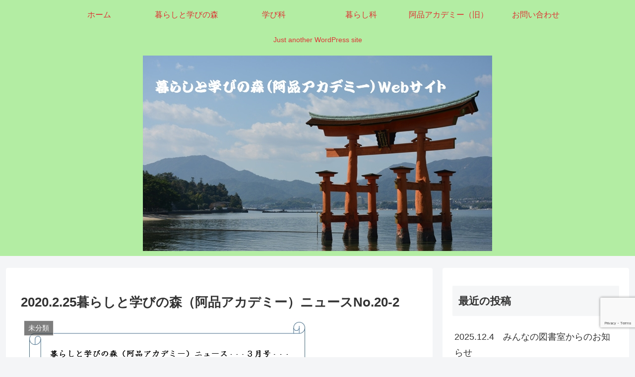

--- FILE ---
content_type: text/html; charset=utf-8
request_url: https://www.google.com/recaptcha/api2/anchor?ar=1&k=6LeqPoIrAAAAACs77UmFTSp-Pkdj3A080tJIbMVZ&co=aHR0cDovL2FqaW5hZGFpLWtpdGEuY29tOjgw&hl=en&v=PoyoqOPhxBO7pBk68S4YbpHZ&size=invisible&anchor-ms=20000&execute-ms=30000&cb=gfdagxtqntz7
body_size: 48728
content:
<!DOCTYPE HTML><html dir="ltr" lang="en"><head><meta http-equiv="Content-Type" content="text/html; charset=UTF-8">
<meta http-equiv="X-UA-Compatible" content="IE=edge">
<title>reCAPTCHA</title>
<style type="text/css">
/* cyrillic-ext */
@font-face {
  font-family: 'Roboto';
  font-style: normal;
  font-weight: 400;
  font-stretch: 100%;
  src: url(//fonts.gstatic.com/s/roboto/v48/KFO7CnqEu92Fr1ME7kSn66aGLdTylUAMa3GUBHMdazTgWw.woff2) format('woff2');
  unicode-range: U+0460-052F, U+1C80-1C8A, U+20B4, U+2DE0-2DFF, U+A640-A69F, U+FE2E-FE2F;
}
/* cyrillic */
@font-face {
  font-family: 'Roboto';
  font-style: normal;
  font-weight: 400;
  font-stretch: 100%;
  src: url(//fonts.gstatic.com/s/roboto/v48/KFO7CnqEu92Fr1ME7kSn66aGLdTylUAMa3iUBHMdazTgWw.woff2) format('woff2');
  unicode-range: U+0301, U+0400-045F, U+0490-0491, U+04B0-04B1, U+2116;
}
/* greek-ext */
@font-face {
  font-family: 'Roboto';
  font-style: normal;
  font-weight: 400;
  font-stretch: 100%;
  src: url(//fonts.gstatic.com/s/roboto/v48/KFO7CnqEu92Fr1ME7kSn66aGLdTylUAMa3CUBHMdazTgWw.woff2) format('woff2');
  unicode-range: U+1F00-1FFF;
}
/* greek */
@font-face {
  font-family: 'Roboto';
  font-style: normal;
  font-weight: 400;
  font-stretch: 100%;
  src: url(//fonts.gstatic.com/s/roboto/v48/KFO7CnqEu92Fr1ME7kSn66aGLdTylUAMa3-UBHMdazTgWw.woff2) format('woff2');
  unicode-range: U+0370-0377, U+037A-037F, U+0384-038A, U+038C, U+038E-03A1, U+03A3-03FF;
}
/* math */
@font-face {
  font-family: 'Roboto';
  font-style: normal;
  font-weight: 400;
  font-stretch: 100%;
  src: url(//fonts.gstatic.com/s/roboto/v48/KFO7CnqEu92Fr1ME7kSn66aGLdTylUAMawCUBHMdazTgWw.woff2) format('woff2');
  unicode-range: U+0302-0303, U+0305, U+0307-0308, U+0310, U+0312, U+0315, U+031A, U+0326-0327, U+032C, U+032F-0330, U+0332-0333, U+0338, U+033A, U+0346, U+034D, U+0391-03A1, U+03A3-03A9, U+03B1-03C9, U+03D1, U+03D5-03D6, U+03F0-03F1, U+03F4-03F5, U+2016-2017, U+2034-2038, U+203C, U+2040, U+2043, U+2047, U+2050, U+2057, U+205F, U+2070-2071, U+2074-208E, U+2090-209C, U+20D0-20DC, U+20E1, U+20E5-20EF, U+2100-2112, U+2114-2115, U+2117-2121, U+2123-214F, U+2190, U+2192, U+2194-21AE, U+21B0-21E5, U+21F1-21F2, U+21F4-2211, U+2213-2214, U+2216-22FF, U+2308-230B, U+2310, U+2319, U+231C-2321, U+2336-237A, U+237C, U+2395, U+239B-23B7, U+23D0, U+23DC-23E1, U+2474-2475, U+25AF, U+25B3, U+25B7, U+25BD, U+25C1, U+25CA, U+25CC, U+25FB, U+266D-266F, U+27C0-27FF, U+2900-2AFF, U+2B0E-2B11, U+2B30-2B4C, U+2BFE, U+3030, U+FF5B, U+FF5D, U+1D400-1D7FF, U+1EE00-1EEFF;
}
/* symbols */
@font-face {
  font-family: 'Roboto';
  font-style: normal;
  font-weight: 400;
  font-stretch: 100%;
  src: url(//fonts.gstatic.com/s/roboto/v48/KFO7CnqEu92Fr1ME7kSn66aGLdTylUAMaxKUBHMdazTgWw.woff2) format('woff2');
  unicode-range: U+0001-000C, U+000E-001F, U+007F-009F, U+20DD-20E0, U+20E2-20E4, U+2150-218F, U+2190, U+2192, U+2194-2199, U+21AF, U+21E6-21F0, U+21F3, U+2218-2219, U+2299, U+22C4-22C6, U+2300-243F, U+2440-244A, U+2460-24FF, U+25A0-27BF, U+2800-28FF, U+2921-2922, U+2981, U+29BF, U+29EB, U+2B00-2BFF, U+4DC0-4DFF, U+FFF9-FFFB, U+10140-1018E, U+10190-1019C, U+101A0, U+101D0-101FD, U+102E0-102FB, U+10E60-10E7E, U+1D2C0-1D2D3, U+1D2E0-1D37F, U+1F000-1F0FF, U+1F100-1F1AD, U+1F1E6-1F1FF, U+1F30D-1F30F, U+1F315, U+1F31C, U+1F31E, U+1F320-1F32C, U+1F336, U+1F378, U+1F37D, U+1F382, U+1F393-1F39F, U+1F3A7-1F3A8, U+1F3AC-1F3AF, U+1F3C2, U+1F3C4-1F3C6, U+1F3CA-1F3CE, U+1F3D4-1F3E0, U+1F3ED, U+1F3F1-1F3F3, U+1F3F5-1F3F7, U+1F408, U+1F415, U+1F41F, U+1F426, U+1F43F, U+1F441-1F442, U+1F444, U+1F446-1F449, U+1F44C-1F44E, U+1F453, U+1F46A, U+1F47D, U+1F4A3, U+1F4B0, U+1F4B3, U+1F4B9, U+1F4BB, U+1F4BF, U+1F4C8-1F4CB, U+1F4D6, U+1F4DA, U+1F4DF, U+1F4E3-1F4E6, U+1F4EA-1F4ED, U+1F4F7, U+1F4F9-1F4FB, U+1F4FD-1F4FE, U+1F503, U+1F507-1F50B, U+1F50D, U+1F512-1F513, U+1F53E-1F54A, U+1F54F-1F5FA, U+1F610, U+1F650-1F67F, U+1F687, U+1F68D, U+1F691, U+1F694, U+1F698, U+1F6AD, U+1F6B2, U+1F6B9-1F6BA, U+1F6BC, U+1F6C6-1F6CF, U+1F6D3-1F6D7, U+1F6E0-1F6EA, U+1F6F0-1F6F3, U+1F6F7-1F6FC, U+1F700-1F7FF, U+1F800-1F80B, U+1F810-1F847, U+1F850-1F859, U+1F860-1F887, U+1F890-1F8AD, U+1F8B0-1F8BB, U+1F8C0-1F8C1, U+1F900-1F90B, U+1F93B, U+1F946, U+1F984, U+1F996, U+1F9E9, U+1FA00-1FA6F, U+1FA70-1FA7C, U+1FA80-1FA89, U+1FA8F-1FAC6, U+1FACE-1FADC, U+1FADF-1FAE9, U+1FAF0-1FAF8, U+1FB00-1FBFF;
}
/* vietnamese */
@font-face {
  font-family: 'Roboto';
  font-style: normal;
  font-weight: 400;
  font-stretch: 100%;
  src: url(//fonts.gstatic.com/s/roboto/v48/KFO7CnqEu92Fr1ME7kSn66aGLdTylUAMa3OUBHMdazTgWw.woff2) format('woff2');
  unicode-range: U+0102-0103, U+0110-0111, U+0128-0129, U+0168-0169, U+01A0-01A1, U+01AF-01B0, U+0300-0301, U+0303-0304, U+0308-0309, U+0323, U+0329, U+1EA0-1EF9, U+20AB;
}
/* latin-ext */
@font-face {
  font-family: 'Roboto';
  font-style: normal;
  font-weight: 400;
  font-stretch: 100%;
  src: url(//fonts.gstatic.com/s/roboto/v48/KFO7CnqEu92Fr1ME7kSn66aGLdTylUAMa3KUBHMdazTgWw.woff2) format('woff2');
  unicode-range: U+0100-02BA, U+02BD-02C5, U+02C7-02CC, U+02CE-02D7, U+02DD-02FF, U+0304, U+0308, U+0329, U+1D00-1DBF, U+1E00-1E9F, U+1EF2-1EFF, U+2020, U+20A0-20AB, U+20AD-20C0, U+2113, U+2C60-2C7F, U+A720-A7FF;
}
/* latin */
@font-face {
  font-family: 'Roboto';
  font-style: normal;
  font-weight: 400;
  font-stretch: 100%;
  src: url(//fonts.gstatic.com/s/roboto/v48/KFO7CnqEu92Fr1ME7kSn66aGLdTylUAMa3yUBHMdazQ.woff2) format('woff2');
  unicode-range: U+0000-00FF, U+0131, U+0152-0153, U+02BB-02BC, U+02C6, U+02DA, U+02DC, U+0304, U+0308, U+0329, U+2000-206F, U+20AC, U+2122, U+2191, U+2193, U+2212, U+2215, U+FEFF, U+FFFD;
}
/* cyrillic-ext */
@font-face {
  font-family: 'Roboto';
  font-style: normal;
  font-weight: 500;
  font-stretch: 100%;
  src: url(//fonts.gstatic.com/s/roboto/v48/KFO7CnqEu92Fr1ME7kSn66aGLdTylUAMa3GUBHMdazTgWw.woff2) format('woff2');
  unicode-range: U+0460-052F, U+1C80-1C8A, U+20B4, U+2DE0-2DFF, U+A640-A69F, U+FE2E-FE2F;
}
/* cyrillic */
@font-face {
  font-family: 'Roboto';
  font-style: normal;
  font-weight: 500;
  font-stretch: 100%;
  src: url(//fonts.gstatic.com/s/roboto/v48/KFO7CnqEu92Fr1ME7kSn66aGLdTylUAMa3iUBHMdazTgWw.woff2) format('woff2');
  unicode-range: U+0301, U+0400-045F, U+0490-0491, U+04B0-04B1, U+2116;
}
/* greek-ext */
@font-face {
  font-family: 'Roboto';
  font-style: normal;
  font-weight: 500;
  font-stretch: 100%;
  src: url(//fonts.gstatic.com/s/roboto/v48/KFO7CnqEu92Fr1ME7kSn66aGLdTylUAMa3CUBHMdazTgWw.woff2) format('woff2');
  unicode-range: U+1F00-1FFF;
}
/* greek */
@font-face {
  font-family: 'Roboto';
  font-style: normal;
  font-weight: 500;
  font-stretch: 100%;
  src: url(//fonts.gstatic.com/s/roboto/v48/KFO7CnqEu92Fr1ME7kSn66aGLdTylUAMa3-UBHMdazTgWw.woff2) format('woff2');
  unicode-range: U+0370-0377, U+037A-037F, U+0384-038A, U+038C, U+038E-03A1, U+03A3-03FF;
}
/* math */
@font-face {
  font-family: 'Roboto';
  font-style: normal;
  font-weight: 500;
  font-stretch: 100%;
  src: url(//fonts.gstatic.com/s/roboto/v48/KFO7CnqEu92Fr1ME7kSn66aGLdTylUAMawCUBHMdazTgWw.woff2) format('woff2');
  unicode-range: U+0302-0303, U+0305, U+0307-0308, U+0310, U+0312, U+0315, U+031A, U+0326-0327, U+032C, U+032F-0330, U+0332-0333, U+0338, U+033A, U+0346, U+034D, U+0391-03A1, U+03A3-03A9, U+03B1-03C9, U+03D1, U+03D5-03D6, U+03F0-03F1, U+03F4-03F5, U+2016-2017, U+2034-2038, U+203C, U+2040, U+2043, U+2047, U+2050, U+2057, U+205F, U+2070-2071, U+2074-208E, U+2090-209C, U+20D0-20DC, U+20E1, U+20E5-20EF, U+2100-2112, U+2114-2115, U+2117-2121, U+2123-214F, U+2190, U+2192, U+2194-21AE, U+21B0-21E5, U+21F1-21F2, U+21F4-2211, U+2213-2214, U+2216-22FF, U+2308-230B, U+2310, U+2319, U+231C-2321, U+2336-237A, U+237C, U+2395, U+239B-23B7, U+23D0, U+23DC-23E1, U+2474-2475, U+25AF, U+25B3, U+25B7, U+25BD, U+25C1, U+25CA, U+25CC, U+25FB, U+266D-266F, U+27C0-27FF, U+2900-2AFF, U+2B0E-2B11, U+2B30-2B4C, U+2BFE, U+3030, U+FF5B, U+FF5D, U+1D400-1D7FF, U+1EE00-1EEFF;
}
/* symbols */
@font-face {
  font-family: 'Roboto';
  font-style: normal;
  font-weight: 500;
  font-stretch: 100%;
  src: url(//fonts.gstatic.com/s/roboto/v48/KFO7CnqEu92Fr1ME7kSn66aGLdTylUAMaxKUBHMdazTgWw.woff2) format('woff2');
  unicode-range: U+0001-000C, U+000E-001F, U+007F-009F, U+20DD-20E0, U+20E2-20E4, U+2150-218F, U+2190, U+2192, U+2194-2199, U+21AF, U+21E6-21F0, U+21F3, U+2218-2219, U+2299, U+22C4-22C6, U+2300-243F, U+2440-244A, U+2460-24FF, U+25A0-27BF, U+2800-28FF, U+2921-2922, U+2981, U+29BF, U+29EB, U+2B00-2BFF, U+4DC0-4DFF, U+FFF9-FFFB, U+10140-1018E, U+10190-1019C, U+101A0, U+101D0-101FD, U+102E0-102FB, U+10E60-10E7E, U+1D2C0-1D2D3, U+1D2E0-1D37F, U+1F000-1F0FF, U+1F100-1F1AD, U+1F1E6-1F1FF, U+1F30D-1F30F, U+1F315, U+1F31C, U+1F31E, U+1F320-1F32C, U+1F336, U+1F378, U+1F37D, U+1F382, U+1F393-1F39F, U+1F3A7-1F3A8, U+1F3AC-1F3AF, U+1F3C2, U+1F3C4-1F3C6, U+1F3CA-1F3CE, U+1F3D4-1F3E0, U+1F3ED, U+1F3F1-1F3F3, U+1F3F5-1F3F7, U+1F408, U+1F415, U+1F41F, U+1F426, U+1F43F, U+1F441-1F442, U+1F444, U+1F446-1F449, U+1F44C-1F44E, U+1F453, U+1F46A, U+1F47D, U+1F4A3, U+1F4B0, U+1F4B3, U+1F4B9, U+1F4BB, U+1F4BF, U+1F4C8-1F4CB, U+1F4D6, U+1F4DA, U+1F4DF, U+1F4E3-1F4E6, U+1F4EA-1F4ED, U+1F4F7, U+1F4F9-1F4FB, U+1F4FD-1F4FE, U+1F503, U+1F507-1F50B, U+1F50D, U+1F512-1F513, U+1F53E-1F54A, U+1F54F-1F5FA, U+1F610, U+1F650-1F67F, U+1F687, U+1F68D, U+1F691, U+1F694, U+1F698, U+1F6AD, U+1F6B2, U+1F6B9-1F6BA, U+1F6BC, U+1F6C6-1F6CF, U+1F6D3-1F6D7, U+1F6E0-1F6EA, U+1F6F0-1F6F3, U+1F6F7-1F6FC, U+1F700-1F7FF, U+1F800-1F80B, U+1F810-1F847, U+1F850-1F859, U+1F860-1F887, U+1F890-1F8AD, U+1F8B0-1F8BB, U+1F8C0-1F8C1, U+1F900-1F90B, U+1F93B, U+1F946, U+1F984, U+1F996, U+1F9E9, U+1FA00-1FA6F, U+1FA70-1FA7C, U+1FA80-1FA89, U+1FA8F-1FAC6, U+1FACE-1FADC, U+1FADF-1FAE9, U+1FAF0-1FAF8, U+1FB00-1FBFF;
}
/* vietnamese */
@font-face {
  font-family: 'Roboto';
  font-style: normal;
  font-weight: 500;
  font-stretch: 100%;
  src: url(//fonts.gstatic.com/s/roboto/v48/KFO7CnqEu92Fr1ME7kSn66aGLdTylUAMa3OUBHMdazTgWw.woff2) format('woff2');
  unicode-range: U+0102-0103, U+0110-0111, U+0128-0129, U+0168-0169, U+01A0-01A1, U+01AF-01B0, U+0300-0301, U+0303-0304, U+0308-0309, U+0323, U+0329, U+1EA0-1EF9, U+20AB;
}
/* latin-ext */
@font-face {
  font-family: 'Roboto';
  font-style: normal;
  font-weight: 500;
  font-stretch: 100%;
  src: url(//fonts.gstatic.com/s/roboto/v48/KFO7CnqEu92Fr1ME7kSn66aGLdTylUAMa3KUBHMdazTgWw.woff2) format('woff2');
  unicode-range: U+0100-02BA, U+02BD-02C5, U+02C7-02CC, U+02CE-02D7, U+02DD-02FF, U+0304, U+0308, U+0329, U+1D00-1DBF, U+1E00-1E9F, U+1EF2-1EFF, U+2020, U+20A0-20AB, U+20AD-20C0, U+2113, U+2C60-2C7F, U+A720-A7FF;
}
/* latin */
@font-face {
  font-family: 'Roboto';
  font-style: normal;
  font-weight: 500;
  font-stretch: 100%;
  src: url(//fonts.gstatic.com/s/roboto/v48/KFO7CnqEu92Fr1ME7kSn66aGLdTylUAMa3yUBHMdazQ.woff2) format('woff2');
  unicode-range: U+0000-00FF, U+0131, U+0152-0153, U+02BB-02BC, U+02C6, U+02DA, U+02DC, U+0304, U+0308, U+0329, U+2000-206F, U+20AC, U+2122, U+2191, U+2193, U+2212, U+2215, U+FEFF, U+FFFD;
}
/* cyrillic-ext */
@font-face {
  font-family: 'Roboto';
  font-style: normal;
  font-weight: 900;
  font-stretch: 100%;
  src: url(//fonts.gstatic.com/s/roboto/v48/KFO7CnqEu92Fr1ME7kSn66aGLdTylUAMa3GUBHMdazTgWw.woff2) format('woff2');
  unicode-range: U+0460-052F, U+1C80-1C8A, U+20B4, U+2DE0-2DFF, U+A640-A69F, U+FE2E-FE2F;
}
/* cyrillic */
@font-face {
  font-family: 'Roboto';
  font-style: normal;
  font-weight: 900;
  font-stretch: 100%;
  src: url(//fonts.gstatic.com/s/roboto/v48/KFO7CnqEu92Fr1ME7kSn66aGLdTylUAMa3iUBHMdazTgWw.woff2) format('woff2');
  unicode-range: U+0301, U+0400-045F, U+0490-0491, U+04B0-04B1, U+2116;
}
/* greek-ext */
@font-face {
  font-family: 'Roboto';
  font-style: normal;
  font-weight: 900;
  font-stretch: 100%;
  src: url(//fonts.gstatic.com/s/roboto/v48/KFO7CnqEu92Fr1ME7kSn66aGLdTylUAMa3CUBHMdazTgWw.woff2) format('woff2');
  unicode-range: U+1F00-1FFF;
}
/* greek */
@font-face {
  font-family: 'Roboto';
  font-style: normal;
  font-weight: 900;
  font-stretch: 100%;
  src: url(//fonts.gstatic.com/s/roboto/v48/KFO7CnqEu92Fr1ME7kSn66aGLdTylUAMa3-UBHMdazTgWw.woff2) format('woff2');
  unicode-range: U+0370-0377, U+037A-037F, U+0384-038A, U+038C, U+038E-03A1, U+03A3-03FF;
}
/* math */
@font-face {
  font-family: 'Roboto';
  font-style: normal;
  font-weight: 900;
  font-stretch: 100%;
  src: url(//fonts.gstatic.com/s/roboto/v48/KFO7CnqEu92Fr1ME7kSn66aGLdTylUAMawCUBHMdazTgWw.woff2) format('woff2');
  unicode-range: U+0302-0303, U+0305, U+0307-0308, U+0310, U+0312, U+0315, U+031A, U+0326-0327, U+032C, U+032F-0330, U+0332-0333, U+0338, U+033A, U+0346, U+034D, U+0391-03A1, U+03A3-03A9, U+03B1-03C9, U+03D1, U+03D5-03D6, U+03F0-03F1, U+03F4-03F5, U+2016-2017, U+2034-2038, U+203C, U+2040, U+2043, U+2047, U+2050, U+2057, U+205F, U+2070-2071, U+2074-208E, U+2090-209C, U+20D0-20DC, U+20E1, U+20E5-20EF, U+2100-2112, U+2114-2115, U+2117-2121, U+2123-214F, U+2190, U+2192, U+2194-21AE, U+21B0-21E5, U+21F1-21F2, U+21F4-2211, U+2213-2214, U+2216-22FF, U+2308-230B, U+2310, U+2319, U+231C-2321, U+2336-237A, U+237C, U+2395, U+239B-23B7, U+23D0, U+23DC-23E1, U+2474-2475, U+25AF, U+25B3, U+25B7, U+25BD, U+25C1, U+25CA, U+25CC, U+25FB, U+266D-266F, U+27C0-27FF, U+2900-2AFF, U+2B0E-2B11, U+2B30-2B4C, U+2BFE, U+3030, U+FF5B, U+FF5D, U+1D400-1D7FF, U+1EE00-1EEFF;
}
/* symbols */
@font-face {
  font-family: 'Roboto';
  font-style: normal;
  font-weight: 900;
  font-stretch: 100%;
  src: url(//fonts.gstatic.com/s/roboto/v48/KFO7CnqEu92Fr1ME7kSn66aGLdTylUAMaxKUBHMdazTgWw.woff2) format('woff2');
  unicode-range: U+0001-000C, U+000E-001F, U+007F-009F, U+20DD-20E0, U+20E2-20E4, U+2150-218F, U+2190, U+2192, U+2194-2199, U+21AF, U+21E6-21F0, U+21F3, U+2218-2219, U+2299, U+22C4-22C6, U+2300-243F, U+2440-244A, U+2460-24FF, U+25A0-27BF, U+2800-28FF, U+2921-2922, U+2981, U+29BF, U+29EB, U+2B00-2BFF, U+4DC0-4DFF, U+FFF9-FFFB, U+10140-1018E, U+10190-1019C, U+101A0, U+101D0-101FD, U+102E0-102FB, U+10E60-10E7E, U+1D2C0-1D2D3, U+1D2E0-1D37F, U+1F000-1F0FF, U+1F100-1F1AD, U+1F1E6-1F1FF, U+1F30D-1F30F, U+1F315, U+1F31C, U+1F31E, U+1F320-1F32C, U+1F336, U+1F378, U+1F37D, U+1F382, U+1F393-1F39F, U+1F3A7-1F3A8, U+1F3AC-1F3AF, U+1F3C2, U+1F3C4-1F3C6, U+1F3CA-1F3CE, U+1F3D4-1F3E0, U+1F3ED, U+1F3F1-1F3F3, U+1F3F5-1F3F7, U+1F408, U+1F415, U+1F41F, U+1F426, U+1F43F, U+1F441-1F442, U+1F444, U+1F446-1F449, U+1F44C-1F44E, U+1F453, U+1F46A, U+1F47D, U+1F4A3, U+1F4B0, U+1F4B3, U+1F4B9, U+1F4BB, U+1F4BF, U+1F4C8-1F4CB, U+1F4D6, U+1F4DA, U+1F4DF, U+1F4E3-1F4E6, U+1F4EA-1F4ED, U+1F4F7, U+1F4F9-1F4FB, U+1F4FD-1F4FE, U+1F503, U+1F507-1F50B, U+1F50D, U+1F512-1F513, U+1F53E-1F54A, U+1F54F-1F5FA, U+1F610, U+1F650-1F67F, U+1F687, U+1F68D, U+1F691, U+1F694, U+1F698, U+1F6AD, U+1F6B2, U+1F6B9-1F6BA, U+1F6BC, U+1F6C6-1F6CF, U+1F6D3-1F6D7, U+1F6E0-1F6EA, U+1F6F0-1F6F3, U+1F6F7-1F6FC, U+1F700-1F7FF, U+1F800-1F80B, U+1F810-1F847, U+1F850-1F859, U+1F860-1F887, U+1F890-1F8AD, U+1F8B0-1F8BB, U+1F8C0-1F8C1, U+1F900-1F90B, U+1F93B, U+1F946, U+1F984, U+1F996, U+1F9E9, U+1FA00-1FA6F, U+1FA70-1FA7C, U+1FA80-1FA89, U+1FA8F-1FAC6, U+1FACE-1FADC, U+1FADF-1FAE9, U+1FAF0-1FAF8, U+1FB00-1FBFF;
}
/* vietnamese */
@font-face {
  font-family: 'Roboto';
  font-style: normal;
  font-weight: 900;
  font-stretch: 100%;
  src: url(//fonts.gstatic.com/s/roboto/v48/KFO7CnqEu92Fr1ME7kSn66aGLdTylUAMa3OUBHMdazTgWw.woff2) format('woff2');
  unicode-range: U+0102-0103, U+0110-0111, U+0128-0129, U+0168-0169, U+01A0-01A1, U+01AF-01B0, U+0300-0301, U+0303-0304, U+0308-0309, U+0323, U+0329, U+1EA0-1EF9, U+20AB;
}
/* latin-ext */
@font-face {
  font-family: 'Roboto';
  font-style: normal;
  font-weight: 900;
  font-stretch: 100%;
  src: url(//fonts.gstatic.com/s/roboto/v48/KFO7CnqEu92Fr1ME7kSn66aGLdTylUAMa3KUBHMdazTgWw.woff2) format('woff2');
  unicode-range: U+0100-02BA, U+02BD-02C5, U+02C7-02CC, U+02CE-02D7, U+02DD-02FF, U+0304, U+0308, U+0329, U+1D00-1DBF, U+1E00-1E9F, U+1EF2-1EFF, U+2020, U+20A0-20AB, U+20AD-20C0, U+2113, U+2C60-2C7F, U+A720-A7FF;
}
/* latin */
@font-face {
  font-family: 'Roboto';
  font-style: normal;
  font-weight: 900;
  font-stretch: 100%;
  src: url(//fonts.gstatic.com/s/roboto/v48/KFO7CnqEu92Fr1ME7kSn66aGLdTylUAMa3yUBHMdazQ.woff2) format('woff2');
  unicode-range: U+0000-00FF, U+0131, U+0152-0153, U+02BB-02BC, U+02C6, U+02DA, U+02DC, U+0304, U+0308, U+0329, U+2000-206F, U+20AC, U+2122, U+2191, U+2193, U+2212, U+2215, U+FEFF, U+FFFD;
}

</style>
<link rel="stylesheet" type="text/css" href="https://www.gstatic.com/recaptcha/releases/PoyoqOPhxBO7pBk68S4YbpHZ/styles__ltr.css">
<script nonce="-ixKddXy5LIOM7F5Red91Q" type="text/javascript">window['__recaptcha_api'] = 'https://www.google.com/recaptcha/api2/';</script>
<script type="text/javascript" src="https://www.gstatic.com/recaptcha/releases/PoyoqOPhxBO7pBk68S4YbpHZ/recaptcha__en.js" nonce="-ixKddXy5LIOM7F5Red91Q">
      
    </script></head>
<body><div id="rc-anchor-alert" class="rc-anchor-alert"></div>
<input type="hidden" id="recaptcha-token" value="[base64]">
<script type="text/javascript" nonce="-ixKddXy5LIOM7F5Red91Q">
      recaptcha.anchor.Main.init("[\x22ainput\x22,[\x22bgdata\x22,\x22\x22,\[base64]/[base64]/UltIKytdPWE6KGE8MjA0OD9SW0grK109YT4+NnwxOTI6KChhJjY0NTEyKT09NTUyOTYmJnErMTxoLmxlbmd0aCYmKGguY2hhckNvZGVBdChxKzEpJjY0NTEyKT09NTYzMjA/[base64]/MjU1OlI/[base64]/[base64]/[base64]/[base64]/[base64]/[base64]/[base64]/[base64]/[base64]/[base64]\x22,\[base64]\\u003d\x22,\[base64]/CssKPw5Bhw6rCssKzw5BweMOawojCmzzDjjjDhHBkfh3Ck3MzeRI4wrFVc8OwVAcXYAXDpcOBw599w4Naw4jDrQrDsnjDosKBwpDCrcK5wrMDEMO8X8OZNUJFOMKmw6nCkzlWPVjDucKaV2DCqcKTwqEOw7LCthvCrWbCol7CpFfChcOSd8K8TcOBMsOaGsK/[base64]/AcKjw67DrcKMw7LChhrCiS4HK09gb2vDhMOJTMOXMsKDLsKEwpMyHHJCWk7Cvx/CpXFowpzDlnNwZMKBwpzDo8KywpJWw7F3worDnMK/wqTClcO2McKNw5/[base64]/DiMKsw5zDpWEGw7XCh8KgwqxJwqpCDMOfw5vCt8KqAcOpCsK8wp3CicKmw71ow7DCjcKJw7RiZcK4VsO/NcOJw5DCkV7CkcOuEDzDnGDCpEwfwqfCgsK0A8OywrRkwq0cB3UtwrgaDcK2w6A+akIBwqQEw6LDpVfCl8K8OkEsw7XCgQ5mH8O+wq/DjMOSwpDCq37DtcKDZAd6w7PDnFhLCsOCw5VrwqPChcOew5t5w4d1wpXChHFOKCbCj8OEHSByw4/CnMKtL0d2wpvCiWjCsx4bKD7CmUoQAQvCm2nCjhFBH3DCo8Oaw57CtDjChVMpK8O2w4cKT8OpwqsIwoLCqMONADlrwpbCm2nCuTjDoUbCtC0LYcOdBsO7w6g+wpzDrA1ewprChcKmw6PCnSjCjSdIEDrCvMOOwqUcYR5jJcK/w4rDnGrDlDhTUAbDssKiw4/CqcO/E8O6w6fCvQIBw7tAXlMjOUrCk8OgTsKpw5ZVw5zCvj/[base64]/CmMKYw5tEw5zCssOhQsK2L8Kuw5hVwp5pwqw8KEXCqMOTZcOAw7kJw4VCwp4ibwVOw5dYw4NrCsOfJh9awpDDl8Oaw6nDmcKdRR/DrAXDgD7Dh13CjsOWI8KFKVLDpcOiPMOcw5InDX3DoVzCt0TDtlMxw7TCtAYewrLDtMK9wq9Dw7l8LlrCssOOwps9FGECbcO7woPDksKEPcOAHcKzwoZgNsOUwpPDj8KpDTl8w4vCrwZefQh4w5zCn8OQCsOAdhnCjGRlwoN/P2HCv8K4w79Qe3phG8O0wrIxc8KMaMKkwpt1w4Z5ZyDCjHJ4wprCg8KbGkwHw5ATwoE+bsK/[base64]/CihsIw5d5b3tPwq7DuE0Hw5TDosO3wpUJA8KZwq3DrMOlKMOhwpjCisO8w63CtWzDql1LWRTDhMKPI35YwpnDiMK8wrdow4bDmsO3wqTCkGpmeU0rwo8cwrXCqBsnw6g/w78Hw6rDg8OafsKcfsOFwqvCtcOJwpjCsCFSw7bCqMKOQEYYasKdLmbCpizCsSXDm8ORFMKKwoTDsMOWCgjCr8Ojw6kLGcK5w7XDvkvCssKmFXfDhlTCiyfDlj/Dl8KEw5xTw63CuBbCqgQTw6sLwoVdb8KaJcOYw5Zfw7t7wq3Ciw7CrjQUwrjDvy/CiHrDqhk6wpvDmcK2w7R0RSPDmAPCqcOLw548wonDpMKcwpHCv2TCvsOPwrTDjsOnw7E+JDXCh1LDniQoE0TDomQCw70Ew47CniPChhnDrsKwwqzDvH9xwpXDosOtwq8XGcOAwrdVbH3DnhB9SsKtw7hWw4/DqMOEw7nDgcOoLHXDtsKDwr7DtQzCvcKbZcKNw47DisOdwq3CsQtGHsKcUC9Hw4Z/[base64]/Vj4JwpoicsKswp7CrDjCl8OKYsOmUVrDuVlWBMOUwoUcw5/DhsOFNn5cdn57w6YlwodoMMOuw4kRw5fCl0pRw5vDjUkgwpzDnS1CR8K+w4jDr8KewrzDnyAMLXLCq8O+VzpZdMKCMwfCuijCm8KmRSfCpQwEekLDsRnDicO5woDDsMKeN1bCi3sRwoLDongAworCucO4wqdZwqrCoycJU0nCs8OCw5AoMsOFwrfCnWbDo8OCBA/CsEtywoHClcKYwqBjwrowKMObIXxRFMKuwogSIMOlZMOmwrjCi8Kww6zDoDNKP8KpQcKxX13CizdUw5dWwpcteMOdwoTChRrCkGpNccKNFcKzwqkkFGg8OyQpWMKdwoDCjhTDpcKhwpTCngxZIHwTGEtlw500wp/[base64]/[base64]/CgcKAHWYBR3jDujjDi0UIUlRldVLDii/DgVzDpcOaQBAKfsKBwrLDrl/DjzrDh8KRwq3Cu8OywpNSw4pwKlzDgXTCuhXDlBHDgCfCgcOQNsKnTsKKw5/DqkctTHrCrMKKwpBpwrQEbmTCkz4sXjhnw5w8Oztuwokrw6rDoMKKwoJAcsOWwr5HPh9XdFzCr8KaacOLB8OrRBo0wot6F8OOWyMZw7sew7IUwrfDqsO8wrVxdx3CtMOTw5HCjCkDGlt/MsKTFmDDrcKawp5dY8KAQkAOSsO8eMOfwo8dP35zeMOGQFTDnDTCg8KIw6nCj8OkdsOBwr8Rw6XDnMK/G3HCrcO2KcK6RmQPXMKgCzLCtD5Aw5/[base64]/w7xJw7wiw5lewopyasOrLsOOWsOVRsOVMMObw7LDvGbClm3CoMObwqnDpsKAcUvDhjoSwpDDhsO6w6zCjMKJMDB3wox2wqXDvSgNBcODw4rCqkwVwp54wrQsY8Omwo7DgEtHRmtRE8KHfsO/w7ECQcKnA1LCkcKCFsOuSMOBw6kCSsK6VsKTw5tvaSzCuDrDvTg7w4A5ewnDuMK5aMODwoIJUMODZMKkO3DCj8OjcsKXw7PCvcKrFUFqwp8KwqHDtWoXw6/[base64]/DFZXZsKgUW/Cs8KLMMKRwoXDuMKWGwXCkMKqXQ3Cn8OxwrPChMOWwqRpc8K8wrhrJD/[base64]/[base64]/Dv8KNw7pHw6t5Jzt7XsOjw70Yw6Jww4QLZ8Kqw4obwrdZasOUK8OCw4klwpXCkFvCjcKPw5PDiMOgOEole8OZcSrCvsKKwq0yw6TCrMKzS8OmwpjCqcKQwqE/f8OSw44camDDnxUdIcOgw6PDq8K2w6YnWyLDqj3DocKeRlDDg21EbsK0f0XDicOxecOkM8ONw7BOMcO7w7XCpsOwwr/[base64]/Cly7Ck8Omwp8mwro5WkYhX8KDw5QJLwRLwqbCiBcnwpTDrcO3dydRw7w8w5/DksOSGsKmw4nDuWYhw6vDo8OlEFnCk8Kpw6XCpS5cPWgqwocvP8KTVDrCmSbDqMKCD8KHAMK/woPDiwjDrcO7a8KVwrHDusKZOMONwqxsw7DDvxBfbcK0wp1NIQjCsmbDi8KxwofDosO7w64zwoPChUNOIcOew5pbwow+w4dcw7DDvMOEdMK0w4bDr8K/enU+UgTDuRBSCsKMwrA2dm0oTk3Dtn/DmsKnw6d9DcKZwqkZSsO/woXDqMKZW8O3w6tiwpwtwpTDrR/DlxvDu8OQeMKeccKtw5XDoUN9Mipmw5DDn8OtXMOOwrwKOMO/[base64]/[base64]/CtUPClsO7w43Cv8Krw73CgcOFw6kNwph0ZsOpwpVjcg/Co8OjIMKGwr8mwpnCpGPCosKAw6TDlijCp8KjVDcRwprDhC9Vdwd/[base64]/[base64]/[base64]/CqcOUfsO1TsOSFifChlXDjMKPWy/ClMOAwobCsMOyK1NAM2orwq1DwqRgw6Rywr1jIWbCk2XDsDjCmWMjTsOSEycewrkBwpnDnxDCqMOtwrJIdcK3CwDCjRfChMK6EVzCpUvDrQQ/HMOzBWY2Tg/Ci8OLw4xJwqYhSsKpw4bCnFnCmcORw6g0w7rCgULCvEpgMyrCmA4LXMK6aMOmK8OSQcOpOsOGalXDusK/HMOlw7DDk8O4AMKDw6JKKG3CvX3DoRXCisKAw5tMNGnCvmfCgn5SwpZdw7t/w5VHckVvwrUvG8O2w4hDwoZZM3/CvcOpw5/Di8KkwqI2ISzDowo7A8O1GcOHw7Mpw6nCtsOLNMO3w7HDh0DDsRnCjkDCmHLDjsKLV0rDoU80Y3rCpcK0wpDDg8Kzw7zCh8OBwovCgx99V39XwpvDiEp2DVBBPEMMAcOmw6jCmEIRwovDkm5iw4VaF8KbFsOlw7bCoMODBi/DmcKRN10UwrvDn8OoXwMRwpxya8O2w47Dq8KtwpEkw7d8w4HCmMKMJ8OqJ0AhM8OywrY0wq7CrMO6fcOIwr3DhnvDqcK0b8KbQsK7w69dw7DDpxYjw6fDvsOMw53DjHzCpcKjNMOpIit5YG4VW0BBw6VTIMKLZMOEwpPCv8ORw73CuA/DosKgUTfCgn3DpcOgwrxVSGQ4wqMnw5Z8w5bDosOMw4TDoMOPZMOoJlMhw5gywpNuwpguw5HDgMO6chXDqcKoYWTChGzDrAHDr8Oywr3CusOhZ8KXR8OUw6MWN8OyDcK1w6EOQlPDg2PCgsO9w5zDonJBJcK1w6gQTHUxfD0Jw5/CjVjCqEA+Kh7Dh2/[base64]/[base64]/Dp2MRAsKJS2fCm8KvezFKbcOZw4PDnsOXMFQ5wpvDkxjDgcK3wrDCo8OZw4gUwobCuRokw5sXwqh0w4IxWnbCs8K9woUNwr9fN20Pw7w0LcOPwqXDuSZDaMO3dMOMPsKCw4/Dv8OPK8KEK8KVw6TCrQjDsn/Cl2TCucK9wq/Cq8KDEHDDnH9MWMOpwqrChmt1WClrZyNkRMO6wqxxJAMJLk17w5Maw5QMwqldEcKxw78XVMOMwpMHwp7Dg8OkNFwjHyDCgQlGw4XCssKkd0okwqZrLsOSwpfCulPDlWYhw6cHT8O/XMOSfSTCvC/DhcOtwrLDoMKzRzUmd0tFw7Uyw6EAw4/DjMOHDXjCvMKgw59xOzFRw65Aw5rCtsOQw6N2N8ODwoHDvBDDsCxJCMOawo0nK8O5cwrDrsKVwrYjwq/[base64]/wrN+WcKbw5TDvsOzw7MwDsO+w6jDq8Ogwrl5CiTCrcKgQMKUZD/DjQNZwq7DuR3CthdRwrDCsMOFDsOLBH7CnMK1woZFJMOuw67DjnIvwqkAYMOSQMOqw7LDucOCKsKIwroPDMKBGMOCDHBQwoXDpAfDhmHDsQ/CvH3CsgNafWkYAkx7wobCuMOQwrFlccK9bsKow4XDoXbDrsKVwpd2PcKFIwxYw4shwpsANcOzeSZlw55xDcKzcMKkYgfCpDlcdMK0cEPCrTAZL8OUQsK2wrV2T8KjD8OSTcKaw4h3aFNNVCrDt0HDlQbDrE0vNwDDgsKWw6rCoMOTJkXDpybCqcObwq/DmS7DncOFw5p8ehzDhlxqN0fCssKLaVdpw7LCsMKFDHRgQ8KNc2/DucKuen3DvsOjw50mHGdoTcO8B8KxTxwtLAXDmEDCsQwow6nDtsKUwqN6XSPCv3ZfScKfw4zCrm/CkWTCicOaQMKswpJCGMKpNS9dw4xeXcOgLSw5woPDlXdtZmJaw6HDk0MgwoBmw6AQZloLUcKnwqRhw6hEaMKHw4k3DcKVPsKdNyHDkMOSQS9Cw6TCpcOJJQQnM2rCrsKxw4VrFDo0w5cew7TCmcKKXcOFw48kw6DDsl/DisKJwpzDhsO+RsOeZ8O8w4LCmMKeSMKmScKzwqnDgSXDqWbCo0oLEzPDr8OMwrnDiWvCt8OWwpZEw6zCl0gLw6vDuxAmX8K4fHfDvW/[base64]/IsKmwqDDuVzDkXPCpMOGCcOwXjLDpMKEwo3CvRQHwpBJwrYsFsK1wrMGeC/CplYOXBBMbsKhw6bDtw0xD38dwofDtsKGfcOww53DpXPDiG7CksOmwrQebzdRw4McNMKRbMOHwovDmQUyZ8Ovwo16YMOnwrPDuCDDqnXCjVUEa8OQw5I0wohBwoV+aXnChMOFfkICOMK3aWYUwoAMMXTCksKMwq4RccKSwoU5woHDjMKHw4c1w5/[base64]/w67CsivDv0bDoMO7woUmLkjDqMKyYAkuw7cbw7ttw7jCpcKNfDxMwoDCs8K8w5wUYGzDvMOIwo3CnXxRwpbDqsKaK0cyY8O2S8OKw5fDnm7DkMOowpXDtMObQ8KsGMK9DsOSw6/CkWfDnH9EwpfCpGZwAzQtwrYubTAFwpDClRXDksK6LsKMV8KWQMKQw7bDl8KFOcO3w73ChMKPRMOJw6HCg8K2IyfCkjDDo0/ClEl0d1YqwojDlnDCosOzw6XDrMObw7E/HMK1wpleSThzwr9bw4pwwoHChEEqwovDiEoLEsOqwpvClcKZclnCjcO9NMO0GcKgOBEsR0XCl8KbZsKqwr9bw6/CtAIVwqQxwozCucK4E3poLmw3woPDv1jCimfCsAjDmsKeIsOjw6TDvSzDl8K7dxPDkSlBw4ImWcKOwpjDs8OgC8Ozwo/CqMOkAVbCpkXCqRLCnFfCthsiw7RTScOiYMKHw5UuU8Kcwp/[base64]/DvBHCkgfCmiA6woV/wqDDpiHDl2pDXcKow4XDnk3Co8KpGWrDgCs1wrHDk8OFwrdMwpMNdsOjwqHDq8O3f0FQVTPCngMMwpwHwoFqHsKJw4XDtsOXw7smw7ovQ3kISFzChMKuIB/DmsOSXsKSVWnCq8KNw5TDk8KJO8Opwr0AUEw3wozDusKGfXPCvsOcw7jCh8Ouw5w2acKWQUx6eEpsM8KdRMKtWsO8YBTCk0/DuMOOw6tqbQfDr8KYw6XDlwUFUcOywrdLwrBmw70ZwprCgnsOYWLDu2LDlsOrX8OUwrxwwoLDhsO1wpHDkcOMCHpqX1HDv1sgwpjDoi4/P8OwGsK0w7DDuMO+wr7ChcKMwrk3WcOOwr/[base64]/[base64]/DtsOIwqMKwr4IwrAFw6zCoMKHwo/DuWzDgVVFw59yUcOJb2vDusKnH8O9FUzDrFwAw7/Cv0DCn8Ojw4jCi3F4SSPCkcKqw6RtUsKFwqd5wonDvh7Dlg9Jw6YFw7s+wojDiTI4w4ofKcOKVwVAWA/Dn8OmIC3CiMO4w7pDwrN1w6/CicOGw7hxUcO/w7gcVRzDs8KLwrkcwq0hUcOOwql5D8K5wp7CpE3Djm3Ct8Ojw5xHdHckwrtzV8KDNE8DwrpNGMKxwo7Dv3t1D8OdXMKWeMO4NsO8IXPDlgXDlsOwY8K/CRxgw55sfRDCvMK3w6oAXcKWKMKnw4nDvgfCgEvDtAFnA8KbIcKXwrXDrX7CggVqbj/DnRw/wrwUw5xJw5PChELDsMOCKRnDtsOfwrBHB8KzwqvDunDCqMKxwrgLwpR/U8K/OcOwFMKRRcKHMMORcXjCtGfCpcORw7DDvQbCgSM9woIrbV/CvMKRw4PCosOnZHrCnTrDgsKuwrvCni51c8KKwr9vw5/[base64]/[base64]/CtVXDpA9BCUnCqjPCgMKnJcOAwq5hED4Qwpx+ZHPCiAB8ZSkRJwJwFgQIwqITw4hqwosLIcKgLMOIWkbCpixZMybCk8Onwo3DtcOzwq9iesOaMUDCvVfCnk5fwqp1RMO+ciNow5Asw4PDqcOawqRxcwsew58vT1jDtMKwVRceZltBH01/azp1wrNawoPCs0wRwpcKwoU8woEOwrwzw7ohwr0ew6vDrRbCuUZPw7jDqhlIATQCQXYfwrlhO3M7CDTCmsO6wrzDhyLCkD/DiHTCtCQuM0wsYMOOwpbCsw4GScKPw7ZHwo/CvcOuw7Z/w6NxMcO5GsKtBxTDssK6w5VpdMOXwppLw4HCmA7Dl8KpOAbDqQkzWS/DvcOGfsK0wpozw4jDssKAw5TDgsKpQMKawrBvwq3CvD/[base64]/[base64]/cMOnKMOrw6/Dvh/[base64]/CpcKNM2/DiisFRcKHw5cWNMOiZcO8w5RDw4/DiljCiUY3w7LDnMOsw4UTBcKHNy5BCMOMG3zCkhfDqMOnQiAtf8KFZBkOwqBOYmnDin4RdFbCmcOUwrIoYE7CgXDCqWLDqi45w4Nxw6fDqcOfwoHDsMO1wqDDjEnCnMKIO2LCn8OpC8K/woEFP8KqZMKvwpZow4l4KRHDrVfDklUlMMKoKnXDnEzDkXkYcw9+w7wFwpJLwp0zw67DiG/DnMKxw49QWcKBPmrCsCMxwrjDtsO6VkB/T8OkRMKbSn7DpMKAFSxzw45gOcKfXMKxOk95PMOmw4rCkF5bwrEtwqzCgiTCpDvCkWMQYSvDuMKRwqfCn8OIWG/[base64]/[base64]/CtcKwLATCn8OBaxnCoMOzXxLDgcOhw7bDsVjDkkbCt8KSwoEZwrzChcOndELClSvDrCHDhsO5w77CjkzCsDAtw7w6f8O2Q8O6wrvDvX/CvEPCvhLDmUxqQgRQwq8iw5rDhh50WsK0DcOZw6UVewwMwq04LHjDnifDuMOWw6PDicKYwqoLwodcw795S8Otw7IDwq/DtMKlw7wLw6bCu8KAe8OqccO/I8OpNDd5wq0Xw6NhFcO0wq0bdljDqMK6OMKLRwjCgsOswojDji/CssK0wqUcwpQ6woQvw5jCpzAWLsK9aEx9H8KcwqZ0HUUGwqTChVXCoyRNw5rDsBDDsk7Ckl5ew5oZw7/DoiN3cGPDtk/ChsKzw5lNw5ZHOMK2w6DDt3zDh8OTwq1Fw7XDjMOiwqrCsHvDrMKnw50UUsKuQnbCo8KNw6lJd29Rwp8GQ8OdwqvCilnDqcO8w7PCkTrCusOXNXDDsW7CphnCkwkoEMKkeMK9RsKlU8K/w7pTUcKoY2RMwqELF8Kuw5rCmxcnE0NVaH8ew7PDvcK/w54ebcO1ECgWaT5cIcKReEUBIzcfVihrwpNtZsOrw5RzwrzCscOxw796eSwWGsKOw6UmwpTDqcOUHsOMbcOZw4/CjMK8K0kcwrXCksKgAcKyR8KKwrLCoMOEw6hzY3s5VsOQBw00HXgxw4PCksKwaVdHSmFFC8O8wpJ2w4VJw7QUwoYLw4PCuUI0IMKPw4YJX8K7wrfDuxArw4vDol7CisKhRG/[base64]/DmcK4UjPCpMKbBnrCqMKAZ0nCghHDqMO1Vn7CqSvDgsKFwqtIY8OuNllCw4Ntwo7DnsKqw6o3WCcqwqDCvcKlJ8OhwoXCisOPw6VgwqooMhtieA/DmcK9cmjDnMKCwrXCoH7CrT3Cl8KrKcKdw5R4w6/Ch0tsMyRVw63DqSfDucKxw7HCrmAWwrk3w5RoSMOcwq7DnMOcKcK9wrNYw5dFw5gTZUxlAC/CsVfDk2bDtcOjWsKNKjUuw7ZYa8OlbTQGw5PDhcKfG3fCl8KwRGtdFMOBd8O6b2fDlE8uw5dxNHrDoxQuNDfChcK2CcKGw4TDlHJzw6gKw4M6wofDiwUVwqzDtsOtw5F/wqDDkcKNwqwWVsOHwo7Dpz4casOmM8OlIV0fw7pscD/[base64]/[base64]/wrXDln11wrhGVcKqwrsqcsOZw5cswrMCYSN4XwXCjSdnYgduwqdTw6zDsMKQwrPChQ1XwowSwqYbbQwswq7DqMKqQMKKXMOtRMKAeTM6w5Vrwo3DvEXDmHrDrm8zesK8w6RoVMOLwowpw73DhWnDlT43wqzDo8Kjwo3CvcOVCMOswp/DjMKiwq9fYMK2VTh0w5DCn8KQwrDChm4CNiM9OsKcImzCp8KKWWXDvcKew7bDoMKew4LCqcKfa8Obw6TCrsK7QMOoRcKkwq9TFEfCvz5HSMO/wr3DkcOvcsKZUMOyw41mF2bCognDhApCOFJcejtWYV0Kwow4w7MMw77Cu8K5NMK9w7fDjFhgP0w4e8K1XD/[base64]/DmFYew4nDjcOyw5DDmA/CtsOQw7BfwpjDjknCosKgDTIuw57DgBrDiMKEXMKPTcOFNwjCtXNjVMKracKvLErCssKEw61pG3HDnkJ1X8KnwqvCmcOEB8O1ZMOqL8KOwrbCgwvDok/DpsO1SsO6wq50wrLCgglmVBPDqlHCiA0MDwk+w5/DjEzCisOcAwHDhcKrQMKTeMKiT0XDlsK9wqbDhMO1FQbCjzrCr1c/w6vCmMKgw5fCssK+wrtXYwTCusK8wrZrDsONw7jDvCDDocOhwpHDkEtwasOvwow+UsO4wo3CsXJSFlbDjWU9w7fDh8K6w5IdUgPCsxU8w5fCsHQLAGjDvUFDU8OzwrtHP8ObYQhWw4nCuMKGw53Dh8O6w5PDpXzCk8OtwpDCi2rDv8O/w7XDhMKZw5BBGh/DoMKSw6PDqcOFJVUUCnLClcOtw6sda8OQXMOWw45nQcO5w7VkwpDCiMOTw7HDo8OBwqTDnCzCkBPCqW/DnMO+csKdccOyWMOYwrvDusKUBFXCqXNpwpICwrQ1w7LDjMKdwo0qwo7Co0Zoe1QFw6Aow7bDqljCml1Zw6bCuCdLA2TDvE0CwrTChzjDusOBYWk/BMORw6vDssKOw5YuIMKCw6/[base64]/[base64]/[base64]/DqsKvDwHCm8KWM8KSwocjAT89OMOowo9IDcO3w5DCoAjDssONGSjDtS/[base64]/CpEEXHsOLeG/DmsKvwq4UwqLChMKywoHCpyQvw4hDwqTChWLDowpSXQcSFcKUw6jDvMOzC8KhX8OqYsO8Rw54QTRHAcKPwqVLBgTDjMK8woDCmmg9w4/CgmFXDMKAHSzCk8K0w5TDusOEfV5nVcKsaWLDpg0Lwp/Cr8KRL8KNw5nCtAXDpwvDh2TCjxnCvcOlw5XDg8KMw7p8wq7ClEfDrcKSABxhw50bwrzDvsO2wo3CjMOEwpdEwrnDqcKHB3LCpUfCt1FhHcOZWMOYX0wjLwTDu0A/wr0Zw6jDsAwiwrEow5lCLBbDlsKNw5/DnsOCa8OKCcOYWlzDtFzCumTCvcKnBlHCscKhKRspwpzCjWrCmMKNwr/DmDzDiAApwq5SaMOhbXERwpwxIQbDksKnwqVBw6EscAHDp1hAwrAHwoLDpknDs8Ktw5R9CwbDpRrChcK6AsK3w4Byw4E9F8Orwr/[base64]/Cjg5iw6oRw6PCgsOEwr7CqDp3JGnDkFDDucO1LMKSZSN7FjJwSsKCwoF7wqvCh0xSw6x/wrAQOWxWwqcdQCDDgWTCnyM7woQPw7/[base64]/CpknChcK2MCR/[base64]/CtcOPwrnDlB8wBsOjw5rDtwHCiX7CqsK8UBTDr17DjcORBFTDhQcOUMOFw5fDqzVsah3CsMOXw6MwaworwoTChUTDv0ZqUVMzw5LDsAwyQWJaDSHClWV3w77Dj0PCmWrDvcK9wr/DgGkPwpVOdMOUw7/DvcKyw5PCgEsUw7EEw5/DncOBHGAew5bDt8O6wp7CklvCqsKGEhBGw7xlR15Iw4zCmSINw6t5w5IZUcKoc1RnwrlVNMOpw7MJKMKIw4DDu8Oaw5ZKw57CisOsdMKxw7zDgMOmAcOnXcKWw7g2wpfDhD9JSFfCihUuJivDlcK3wr7DscO/wqXCkMOuwqrCoG1gw5XCgcKrw4LDsXtjIMOYXhg4WDfDozXDmAPCgcKcVsOcaQdLFsOhw6x5bMKmI8ODwqEWI8K1wpLCtcKZwqgGZU8+YFwnwonDgC4kAcKKWn/DisOYa33DpQ3CusOXw5Qhw53Dj8OFwqFdd8OZw5QlwpvDpn/CuMO3w5cdOMOPPhTDnsKQEwhEwqZXT1DDpMKWw5DDsMOIwqgOXsO5PSkFw7sXw7BEw4jDikopGMOSw7DDnsOAw4jClcKtwo/[base64]/DpcOiwr3CsErDnU9iJDrCv2d0T8Ksw4HDlMKfwp/DtsOrI8O4QjjDvcKMw6AYw5RFIcOiSMOpb8K9wrVvBxRuZ8KYBsO2wq/DhjZAfUzDq8OFYBlvUsKgfsOGLCxWIsOYwpVfw7QXJnHCjU05w6jDv2VcVG1Bw7XDsMK2wotUClLDlMOMwqklWDJWw7hUw4x/I8KJMy/CncOywpbClRw4KcOMwqoFwpUcesKIDMOcwrN/[base64]/JcKoEm7CisK0RMOjw7Jwwql/[base64]/[base64]/[base64]/[base64]/[base64]/McOkA8OBw4h6VMKoWsK6wqshwojCnMOMw6vDk0vDmsKYSVkyYcKywp/DuMOeacOcwq7Djz4rw6cFw7JJwp7Dm0jDgsOQNcKsWcK/Q8KZBMOFNcKmw7nCqizDtcKQw4LCiRPCtE7DuzLCmA7Cp8OmwqJaL8OKYcK1McKHw51aw6F1wpsLw6ZYw5kBwqcNCGAePsKUwrw0w6/CrAlsBxQGwqvChH8+w6cZwooQwp3Cs8Ogw6nCtwQ6w4Q3BsKQJsOkYcKhecK+b2zCjippaRwWwobCmMOxZcO6DQ3Dh8KGbMOUw4kowrTCg3nDnMOnwrLCkj3CncKaw7jDvGLDlGTCqsOuw5DDncK/J8ObLMKpw5NfHsKqwq4kw6/[base64]/[base64]/CvcO4w4nCrjgFwqogw5PCjsOpwp7DjGfCvMOlw7NjOglAKAPCsSx9fDXCqwDCsxAYRcKAwpHDojPDlV5HYsKDw7FMKMKhAhnCv8Kmwo8uH8OJCVbCn8OKwqnDmMKNwovCkAjCtkgWUVMQw7bDqcK4LcKQamxeLcOiwrd1w7/Cs8ONwoDDlcKgwovDrsK2F3/Co2UDwrtow7fDhMKgRjnCoS9iwpEtw5jDv8Oww47Cp1U9w5TChA0Ew717N1LCk8Kdw43CpMKJKylKCFpzwqbDn8OEIHrDlSF/w5DDvnBIwqfDmcO/RnjDmhbCjlvDnRPCu8KUHMKGwrI7WMK9b8OpwoINVMKnw605WcK+wrFyGyTCjMKTZsO/w7huwrB5S8KCwpPDqcORwrHCosOyBz5/RwFYw7ceCnLDvychw6TClVl0b2XDmcO6GUsMY27DmMODwqwBwrjDgRHCgSvDtBfCh8OxfUw2LVoEMC4AcMKXw4hEMAoVU8O4ZsOJG8Ocw50iXEBmECFkw53Cp8OlRF4kQG/Dh8Kywr9hw5XCujkxw4diU04bXcKNw70vFMK1ZEVJwoLCpMK/w7Mbw51aw7MDXsOfwoPDh8KHJMKrPD5TwoHCmMKuwozCoR3CmwvDg8KiEsOlCHJZw5fCucKpw5U2Pngrw63Drm/Dt8OJDsO/w7pGQynCiTTCr3FcwphhAwtRw4VTw7rDn8K6HHXCq37CiMOpXzTCjgnDssOnwo9Zwo7DlsOkLULDpEswbzfDqsO6w6TCu8OVwppWScOkeMKYwqxmGWkoVMOhwqcPw5R7AmwcJDoEfcO8w7FGfQ9ReXfCv8O9B8Oiwo7Ci2/Di8KXfRfCvD3Cn3RqUMOuw64yw6/Ch8Kywppqw6x/[base64]/CvRxYM8K2N8KqInU/w4APU8OGwop0wopAa8KTw64cw7h7XcOgw6xiXsOyC8O7w70pwrYmG8OZwoAgSzZrfVN3w6QZGS3DilN/wqfDjEnDvMKHew7DrMKlw5PDhcOuwqRIwrB2H2E6MnsqA8Kiw7oTfXo0w6doUMKmwo/[base64]/fTgIwr8zMsK3ZsOcecOaHyHDkwteDsO/[base64]/IcKnwqjCvSIBdsKOwpEmwo1wUV/[base64]/w4fDjUrClMK4wr7CqV3DijbDkEt3w7nCsUpcw6HCgyrChUBBwqHDhnnDocOtCALCi8OZw7QudcKoZ1M5DMODw6VNw5zCncKRw4nCjhNcK8O7w5LCmcKywqNgw6UoW8K2a0zDoXHCjsKGwrzCncKmwqpWwqfDvUvCsXrCqsKsw4Q/ZFZGdHnCpXDChTDCjsKmwoTDsMKVDsO/d8OmwpkUI8Kawo9Dw5BGwrlOwp5KD8O4w6bCpgnChsKhQXofKMK5w4zCp3BTwqMzeMKrHsK0ZxTCoFJ0AnXDqhxrw4A/e8KQF8OQw6DDr1bDhiPCocKmKsOXwq7ClTzCmFbCmFzCgidFOMKUwpzCgShZwp5Pw6TDmEZfHnA/GQAJwqPDsyXDnMOWVRbCocKeRx56wooiwqlAwqB+wrDDtGo8w5TDvzLCncOLNUPCpAASwq3CiiknKlrCoyA1bsOTYwbCnmIgw7nDjcKqw5wzWF7CjXNPOMK8P8KswpfCnCjCiEXDm8OKccK+w6jDhsOEw5V/MwHDl8K4ZsKCw6tVKsOkwog0w6/[base64]/[base64]/[base64]/CjcO/DVfCuwPDocOQw7YQwpBOwoIWw4JEw6JlwrLDosKiOcKNaMOiUWAhwr/[base64]/LMKZw4HClsKowqLDmSYTwoR1w5RTw7lkWmfDgnATfMKfwrDDgVDDk0B9VRTCnsO4C8Kfw7jDs2zCslUXw4NXwo/Coi3DkCHDgcOfVMOUwoQsLG7CpcOuG8KpQcKSG8OycMOsVcKfw4fCrEVYw45IWGkJwot3wr5NMFcCJMKPacOGw43DnsKuDnHCtnJnWSHCjDzDrFDCvMKmc8KRcWXChBsHTcK9wpPDocK9w6UvEHFtwo4AWx7ChixHwpVcw5d2wqjDr3DDjsO/w57DsFXDjihcwojDucOnfcOyCTvDs8Kjw7xmwofCv3JWdsK4HsKowrEtw7E/wqA+DsKhRhMIwrzDr8KUw47CjVPDkMK0wrYow7ATcGkUwopIM3dcI8OCwofDlnfCocO+OsKqwoQiw7LCggVEwrXClcOTw4dlcsOzY8KGwpRWw6PCl8KHFsKkMSgAw5EnwojDhsKxMMODwoDCqsKuwpLDmTUFOcOHw7scdAZUwq/CqkzDjg/Cq8KffEbCoGDCucO4Fjt+WAMlesOYwrF0w6BYXz7DgWkyw43CiHUTwp3CggzDhsO1VTp3wpoeelwCw6JPMcK4VcK2w6AsJsKQAzrDpQQ\\u003d\x22],null,[\x22conf\x22,null,\x226LeqPoIrAAAAACs77UmFTSp-Pkdj3A080tJIbMVZ\x22,0,null,null,null,1,[21,125,63,73,95,87,41,43,42,83,102,105,109,121],[1017145,391],0,null,null,null,null,0,null,0,null,700,1,null,0,\x22CvoBEg8I8ajhFRgAOgZUOU5CNWISDwjmjuIVGAA6BlFCb29IYxIPCPeI5jcYADoGb2lsZURkEg8I8M3jFRgBOgZmSVZJaGISDwjiyqA3GAE6BmdMTkNIYxIPCN6/tzcYAToGZWF6dTZkEg8I2NKBMhgAOgZBcTc3dmYSDgi45ZQyGAE6BVFCT0QwEg8I0tuVNxgAOgZmZmFXQWUSDwiV2JQyGAA6BlBxNjBuZBIPCMXziDcYADoGYVhvaWFjEg8IjcqGMhgBOgZPd040dGYSDgiK/Yg3GAA6BU1mSUk0Gh0IAxIZHRDwl+M3Dv++pQYZxJ0JGZzijAIZzPMRGQ\\u003d\\u003d\x22,0,0,null,null,1,null,0,0,null,null,null,0],\x22http://ajinadai-kita.com:80\x22,null,[3,1,1],null,null,null,1,3600,[\x22https://www.google.com/intl/en/policies/privacy/\x22,\x22https://www.google.com/intl/en/policies/terms/\x22],\x22c/Qnz5PQnHph8AwvyG7cjhamKMIobAG+2QPZoM+kIyQ\\u003d\x22,1,0,null,1,1768543903030,0,0,[80,214,186],null,[177,68,93,147,252],\x22RC-n4VZR7airKAYCA\x22,null,null,null,null,null,\x220dAFcWeA4Mb0J7GuuaPvfzwxLKGSXqGn0lH2lTgY5XmOOpAHlY6X57BmG22ifgQ_2tdYthHMCQDB6asz_JK8gFcsZO4uoL-RC86g\x22,1768626703021]");
    </script></body></html>